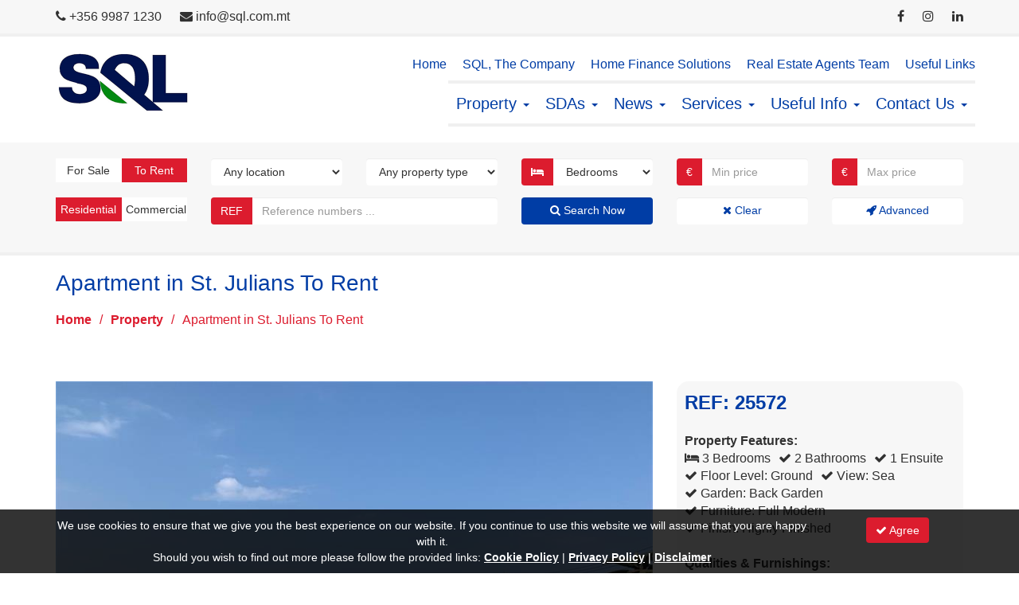

--- FILE ---
content_type: text/html; charset=utf-8
request_url: https://www.sql.com.mt/real-estate/property-details/apartment-in-st-julians-to-rent-3-bedrooms/25572
body_size: 26189
content:


<!DOCTYPE html>

<html lang="en">
<head id="Head1">
    <!-- JQuery loading -->
    <script type="text/javascript" src="/Structure/3PS-JQuery-3.6.1/jquery-3.6.1.min.js"></script>
    <!-- Bootstrap loading -->
    <link type="text/css" rel="stylesheet" href="/Structure/3PS-Bootstrap-3.4.1/css/bootstrap.min.css" />
    <script type="text/javascript" src="/Structure/3PS-Bootstrap-3.4.1/js/bootstrap.min.js"></script>
    <!-- Font Awesome loading -->
    <link type="text/css" rel="stylesheet" href="/Structure/3PS-FontAwesome-4.7.0/css/font-awesome.min.css" />
    <!-- Ekko Lightbox loading -->
    <link type="text/css" rel="stylesheet" href="/Structure/3PS-EkkoLightbox-5.3.0/ekko-lightbox.css" />
    <script type="text/javascript" src="/Structure/3PS-EkkoLightbox-5.3.0/ekko-lightbox.min.js"></script>
    <!-- Favicons loading -->
    <link rel="apple-touch-icon" sizes="180x180" href="/Structure/Favicons/apple-touch-icon.png" /><link rel="icon" type="image/png" sizes="32x32" href="/Structure/Favicons/favicon-32x32.png" /><link rel="icon" type="image/png" sizes="16x16" href="/Structure/Favicons/favicon-16x16.png" /><link rel="manifest" href="/Structure/Favicons/site.webmanifest" />
    <!-- Google Fonts loading -->
    <link type="text/css" rel="stylesheet" href="https://fonts.googleapis.com/css?family=Lato:100,100italic,300,300italic,400,400italic,700,700italic,900,900italic" />
    <!-- Other loading -->
    <meta charset="UTF-8" /><meta name="viewport" content="width=device-width, initial-scale=1.0" /><link rel="stylesheet" type="text/css" href="/Structure/Styles/Mp1.css" />
    <script type="text/javascript" src="/Structure/Scripts/Mp1.js"></script>
<meta name="og:image" content="https://www.sql.com.mt/Resources/PropertyImage.ashx?FileName=PropertyImg284113.jpg" /><link href="https://www.sql.com.mt/real-estate/property-details/apartment-in-st-julians-to-rent-3-bedrooms/25572" rel="canonical" /><script async src="https://www.googletagmanager.com/gtag/js?id=G-LQ4W548EXR"></script>
<script>
window.dataLayer = window.dataLayer || [];
function gtag(){dataLayer.push(arguments);}
gtag('js', new Date());
gtag('config', 'G-LQ4W548EXR');
</script>
<meta name="google-site-verification" content="NNWXwT_NtuM3P-m_8CMFSEJ7h7bX6ufqwNm1U2viJxI" /><title>
	Apartment in St. Julians To Rent - Selective Quality Letting Ltd.
</title></head>
<body>
    <form method="post" action="./25572" id="form1">
<div class="aspNetHidden">
<input type="hidden" name="__EVENTTARGET" id="__EVENTTARGET" value="" />
<input type="hidden" name="__EVENTARGUMENT" id="__EVENTARGUMENT" value="" />
<input type="hidden" name="__VIEWSTATE" id="__VIEWSTATE" value="FHDHvDS2xes3azLmFo6+ybxGzCEUUEwFD1lud4FRw7ZBipwb5WptFqiSb6qPOSDghHvlza1oRer6dzY4mqaTwO0cv9MN0X8XazsCxP3EFYU5JgyAJfHvwhdYcclWV2mLA6/2kB/3UQz2sQTkGIZtR/3U0RyWIaoIueHqp5La4a0Ubwvbj8ZvsF3jd/GCtZReyuTU9Kz9T1Eaf01TPN/bElklr9J7Yn4/MX0HIvZ1uxtEh4gRMZDy/vT0atFhBxnrbT0ObHIGTjysMhpFFnQ60sse3pfmZOgKn7y+wbCmGY2InmfOB0jtV/DLvG9oHNX/p701eb+tfmosBlWjxRzOxwWHbvmhzNWaYahX/KG0rNcaqALwQjwzB8YqDzONr6T9cyPsgu9oTJibRvoiqjMXadaw1jUDtTCIURWIETavT/s5khA1eIt15tp6X79SwXxIqswjA0Z9xOTNh5c5KuJG1Gx23sP+SFCNJ8Mnic3H+/0RYvcmz8LnAV2WVlXig3BzIMadAUBqILPsGGe/dlmtp6jVoGPOcxNIg/MBau6WYqYOXfP/zUSbVrosf3TqMwVsORf6OBfn2wJdV0nLmfWe/53y/[base64]/POLM22x+XiJzUami97P7LyduGFh+gkZoJXS3YwWxLnlWHxJtIt3LzyZD5IhilwfhaJgQO+JvxgC6VV+iogvX9pjBy4W15mjgbym5ZK3Zzp3FzukCqXTNfJSLUVzV5uVqgPwi4fSNe4GZHPd2hE9tS62CMiCPiTv2RU0pN5/khXl6/mOLjowPuse3o4RNMPvha2NBzbyUPGgdsnsztl1+MylWvY4gDxKs1TtHvqvYOiSAWJioEKOkwIgN6UOrqLazJIFd8bL61dgm89Kxf5eDTJDfr+6xbKKDBr2CFH/CXTIp5zHNWmRlqwXgS0dX4LeId3e5G9boj3xn9LUQcBdERjXGbx/Sk9IXQA6rNAYbLemtYxYByr1c5N1ejUkz87aOM1peyCRHLQTdqckk5yuvQJP//TrKddY4XB60iMeITYT9jD8NWIFh7dy+ssd33NEZlaSGZydLWo79tmZ7WFO546HQ9WvEAqBvaIYqSPg0GGF+aGHL/[base64]/02DeC4fw3muFPpHjJzgW4Ej8Z2EjOiKBxLdF+NHNuOK1fyVqaAc8YUAnid3fxbZgH6GeXAaOfNUvnqfUDXo9oW/TM0pL/elgt7NnkwwW5xCEYtcc/ewRMee6XGwktXas5EW+3yr32bk6fuxqV8CXG9otT+DCdxnxG1rHgJOJlX/NjuTTkbO62V3IfFuLbHx5cQTt7C++MFoNCtYUiN6C2AfrBVCLUN7tP45cUVpUCKJSQa9fc3Cus/j1xBfE0JctIGlpm9WaHhcfjUFlmZ0lwq3lw7sIMKGGaoXT9z4f6wtIsA1PjWeAmUhwQ43E2cbafmR76nw1BSc4dzhiPrxBqViDivWO4vf7CylQL5f3k/CocW+R+1kCa4X91StKZ8x6viyOtknfvugm360UsH5zouDgxWFEYJDiS5LDhNVomzRx4frEVy8MDW5KRs/ptbH+3vP1F5PpJiu89Kbo46aL/HKi3+2qI5jXxpLo++AkN5489Y0njPlGDlmoc6F0g7JH6gxShpDzZ8eb0HIBv0E20f/QEtVWLlgtq/NwgNSkqh+lQc2z+7de+lGYprV8TDuYD5gNImisaWn4Aq8SK7HEspxOrGzbQjLM/k/5s5yZxMz8Dp8XzzMRwT+kgRdy3jJsp4jEGWa9T0Npx6ZQqwU+X42NCYunzxIR/uMGguUoEPNEhOdtOepMcWYjrk736Ysya7dErvLid91oXHe2RrqPAJK/nJdeSOoKbrTvk6zDxnzQ4gqGM54WL0fpl7F+q34rtGcunUwB7jUHEpOIzbVz8OOXK4GOvvPJLI7fyEduAcEQV8keKTW9tz3CbNHT5+GNhHk+XDc1soRcuhs3Ygtr8WgOJ9qaysOEzEX9kydqroJgRrhN8OCH9zdB/5jByXCuZyE2DwvlfVl6AGcjzaXTs3ZnCkRhFv1+KXv3/bTwCBhQk38s/aSa2ohcmm1KL/TwMChAWRdc8XaIhs6Tn8NT1dUwveppNGBbIWkZbFnqLf3nWSPDtF8FP2A1EutDU9WblrdeiVYIOkwd+i/2KnvK+HvzQtbyeJdTik0wjHqQf+kvtE3s7HgQa23/kLP+8QDzbEUFH+9am/gc4WhHRWgpHpGlIVdy3Ycopw0y8E1sjCAy/bMn7qAcoh0XMtcTOr6CWL3I0rVB5A/H62RnpsIdx33Ckkw/BLBMLcIYbQrnrCpSvqUHLfPbtwDIgnfkCy+wzmJvyZoZxJVp0FMlnzLArVNPGeJjNXCOZPqmFtVEUxdJFELJBAnPzS8cyLPOB4ZO5RYNbxn7U5jg2cczS0/CM48+NKYBQtPSuJQdV6deslmiyeBEaBHX9DhYFZO7m2SPA7G7OxXm+eTCLsJy2b0SZDXBFDed4f+QCjkCgYbVETjeHZMd7x3dsgzwmSiU8ZZ1BPUk+d1Y+0H01D1/dt5O+QoCrkF6C0vrb+NGnyUCbFIRMRGcxyvyagQwyLzcqbkL25KKsFA2BVbRxv4KlQ0P37EiPItysvVCsYsm6HqK6R+YqwejWaBZrXFQCRyLjv5IbZ/EZwAueMk2OZPvy3cV+AS/y6ftuRKScLolP++WcABYy1Qto3Snqvb6WTdVmjyq5u4gGSJovQT3Du4CoMLHTzvlHGMmwBodwdtsOipbe6QZCKLqA8CSCf31e4GaAejLc68JNNJCEwHfkhLTHINvs9bM2aXo/4hw1QorR0/[base64]/+wrfmWj2Nr8C5nYQbt7QnqCdYeImXEvQcIbca5H72MxuwWT56qj067E5OTVC29p0OuQ3TaPJK0El9LsANYLz5FGGiX95BFCUXmz4rnzMpACHGedP1G/kfeIqmrGfInhe40fIjy26DCLU7Q/tLM3+/EejHvD8w+2RcFpI3RoQK5mstk+Iiik9ZawsuvtgtuPVR3jGOYUcd+yPPVQZyWxkW/VwWAQxk3g4aepjyPARB9k/s5hJzBuYW1ADHWvd752w/zb8/hyFQ3t4MJXADOka3uhrq/lUGB8xMLLW674FfOZosmQGFbdXwlk+kqfWecASxSj+RRfEIWQoAv+p/PfNj3Df1WBx4dAu350lncYz87l8aIZbmLZU4hRNHnmzDbyk/A6E8rEhhRKD9sMwvCUkVBT2e4md/ekPGp5XooilK+t47TMiKsJc7TwOOq/NA3QN5zM9PdyI3k8bP45Rx4Zr/9ZunL0fVpY0KpeYDUJ5SIVNb1IMNhjRreKfAy4R35R/yDnExKAzS8myWVjAxPHVotBCj9v3aOKQcNxtzb9BNCye9UdYiIrk/Dr7XK+mN0ALSYTL0ckswA/Jip+hDGsJw7PMnP4msjcWT/SUBboMiazx8l8DeZSynq0oHKov9FQrl89POdhrNDLCM1U11SXA8cJ9iwmo2YuiUT/j33nddo+Y6U6dASpRCKb7z/yuriYErQbZbnMhx2WoSn8tEO9+8HDTAkhIoKtQGHCfH23b+tsDBk+hHisUjD1RtpwPy+D1AW4lMAPVwWzEWWXUGu9Wud8YYr5zB2b8NENx7NM+yOLtFrlxTK7W3ycAg0EU10I0fn5o9Qpu8zt9nrZBxJxy/0vEQtai4QZ3OSr+WDKVjezmypyVlYrldZdx9rgMyAm4X/qT7HyBWI3OLlVmrZOaiNr3lXveYDXTaIg4m/TzFottcxTe/yord+4YxVIwsBQOpPIz+YImink8xoaTMbNf/KtYc86A5hs993hNS+l0/c8Xu47Ec/nLBTXJmz9WtXpccECEslC0IANH3MJYG41Woy91Y0jjACdsISNrLAA7FDoVKnS7KKzyKeUQIbUkKBEndGfHLVx3Dk/RYIEhMkAOtg6z9AXngBunamW2yc88P7M36qhc8ANlKAe0poOu8msEAJOl2IVmXTvZYat+DlDS6gP1i3tsJ9Zu751967yQDb4KUYIGjsilIuIql+N1o/[base64]/IZD0cz94iY5I7AVfhdwZHAzBwJ4h8Lhmnr5HRoKdwd5v8H592X/11Ekmhua4Xy6Njszs7xePwMpMtwnhwUPDC/nWTPuBhbDpxWI1IZ2Xk4sBq4JSHjyaoP9r/NTaf/0tNrk5abF73vYNEsvLYoC9Wk5kd5wqDNbs3NXGFwfIsHnjWX6QKajT/MHhLw58kmzNuJpRoFa15LIUXJH9WapwwqloJGdhcQksNheg1qhXufdeTSE4D4CfE97T8qqXtnhN6oOyL+GamiudAmaa1Uuso6rxnlKUGXKiRbUgNQ/p2i0sszqeaLuIl5CMMrnVVfESV368zeXO0gpBOU7EPubOQFfqUUMy6Y5IVUstMENRA39P50cCCmvcVImcSR1xTldya20E6gHryxxJZzJzilDGL6gSSX5nno1OxbZvUzeoCLdhMvsBivgd/Ohm4SYXfTnzrfziaAoZFfQwoMVWQMzrANTzUBOunX6yahNz37WPi66w9MR34p6v02BIYfIbEVMYyHYX884boH5PK/eZdICoP8nMcCXKpuUzJhoc02QCELIHiBzkszPVzHcKDtuQvPzPHUs0SQot4FJOqIieKiJQCnjzUctB8F+Zd7XLP/3PjEKqgByKaLJ1lHGEJMaOeWDTrwVWCHR3n9WgFq/6/9WUf8QgBoXMxhBf8N3XmuVta58/asG9BfzlB7yd3xCcmIXuCoKUA8FzPcCGfxIDYFXQDHvgboVch496kpVtCJ/Au03xVcndw6pJJ+E2JkyDMlOLBBo+XF/kU6IPzfDaGQv8IbiPkVszX5EwGG87SF7wLphWi3Qam3YScnV5jgBusY6REikTOkvEVpybzdhVgDaXPGEYhnfGI43eX5/fs+vULVO6p9EIT9etazencmeZcAozH2ZaKgakLhkvSJMdYi6Zs24WtngdJnigedHAjnrEjyeDkKV64clK1EGjpjUmAlh0Qy6g7fq9cKcnmXwi2KNRDPVTqsdUrix3FGZP5H/Cop4K8AkYl83FJ4aHp6O9Y+d0LJYGI8r+U5M0raYRTJcEGPBGsWTQ4/bhCxRTsi7/0kFFaiMNhPecO5sI04yrvoXJMl1eefKXqq69stU5xipmq7sntlIshq+q1ItvG+TuA6NBFBQXXPY1eEkjL7l/eWF8GIa3Yg7H8GchpwFTzq/v75Gdd0AB/Jjxs7fXRwGRx4gZwbG/qVSF4JgH5TEZQwc4bbORl7Orl68T5w+mvFlSOppFbI3ykMTQzSPqWmSzMy8GqPeBTset2clobULn8XZZtkhjca/PecZyHSIOSsHr7ePiAqsLS+YNxEksXUrrsyDK28KxyjumD7xr3ppGL8kUU90r3VqCoQ2QqYfznuqCUBMjVmYsMWdC8rlQJdX/twjLr33/pN9XA7dKQp+2cQ4vLfX0tXi1BBHX6X8ntpFxIiIIn2vjf+r1hkIDdr2VRVJNrGhk4vPrvcBCUcuRrBGLAuhEnr7l+CmP+OHGngkkfcSd2d6y63Is/rSvM3nSAHOgEgqjIpNZyx5ea/rqoi1WOlKbjvQr6yhNVZePCIGgvPI3SSlvQFiOPA6m8upWALzo0biGcBSz3oknY3zO7GP5ni8JlwVSSOmKs6o6IPBPRCSVV/Y6E1iI9/o4DPBMpqarXdpwkWTSmF+6cTSAN1hI9/[base64]/IgHjOjWGKkr/g4va3HGNVuiUVWNC6+atnON17jWmsNj0cGKEe7skyq10c4wESNssif02duTeEwnPF19nJ7aDqF9Tcq1k1oU8K/X/8MV6Tr0Dc5NyDAr2Y55xUJyNkqDTFnVXKpn3iatje+sdnPuGIxpU8Mk+jnEHujzjtuXTxQJOkjKdp3aiG0T66W8B//rNqRV7/6pXCsfmqE2gu9qN93rsxuLWFXOs4LPwmsOLGyP/TcYT25LRVb+GsmHMngE6YQWIS8d9ziXBLQil7+U6G3RNyK/82dkudqegLXq9Enk/Rf61UgW9LsVWM5CyRSA2I5C3g8HS7HpXk9oTzD8rPtTlgK+EIVgW0eHDKMuS62nNr5AeSd+63AElsdsYDIje2VYSJSPuiSMYKcfqHLZ8T4B9GAj92JbeqxwXZvdVJudmGp7D/jdfQlUFO4uCPgISwY0X3VPninl0EJ4RGOHM4RTSMFo/TNpEBV91wUmz6MasU/+j1o+l6UGXZeXgbRbo+49wPjyRxaxxhiENcB8yNHuXcL0UyNvyfHAKS9zQdE6xOVRGSlnmFpKqdFuaVTCUctgL919hnyJqeUaeQ1fDo/cSxjDcbGMZcOuwfMD5OV03aPu90/PFIdACQDFipJnP3UzFb6fV63WyZnoP7Jamnd7JgTSxqHt+6E2ZuSOJgTLwWDLT6jsiDPvLuRq9/y/qzF4lPyM88HpPECEhKYe8Ump4KODDNdnh4QmOqdfV4JkMbv9A1txdETqMSoTy3swfkqGPflaCTkTB6FobFK49/NveRqDLAKZjYv5CNgllhPcj4Jhd6CofjJc+U/ydQmmZZPshej3hKdSRcC6MhhpvZZIccNuJL6KGJCIUpwWAstQOEd9+WH24PCLye3R3P23is1nE5BlqqmstdpeiUt0gm99CuKpMIAw1V/s4cCSHqj8lC+Bq12x8ui7JA4EIWApvLUvCwZwyMG4dpj3dgoO7Ctmx/pZGUJTPrzQUhIYIzej" />
</div>

<script type="text/javascript">
//<![CDATA[
var theForm = document.forms['form1'];
if (!theForm) {
    theForm = document.form1;
}
function __doPostBack(eventTarget, eventArgument) {
    if (!theForm.onsubmit || (theForm.onsubmit() != false)) {
        theForm.__EVENTTARGET.value = eventTarget;
        theForm.__EVENTARGUMENT.value = eventArgument;
        theForm.submit();
    }
}
//]]>
</script>


<script src="/WebResource.axd?d=pynGkmcFUV13He1Qd6_TZEzalZBQAt_2bOnWHTOlF6oI8PWnTSu1ijJqsdEVidV7U1t84aEeYUYaxQyfdeou2Q2&amp;t=638901608248157332" type="text/javascript"></script>


<script src="//s7.addthis.com/js/300/addthis_widget.js#pubid=ra-522f892960bb0c00" type="text/javascript"></script>
<script type="text/javascript">
//<![CDATA[
var addthis_config = addthis_config||{};
addthis_config.data_track_addressbar = false;
addthis_config.data_track_clickback = false;//]]>
</script>

<div class="aspNetHidden">

	<input type="hidden" name="__VIEWSTATEGENERATOR" id="__VIEWSTATEGENERATOR" value="6FC976CC" />
	<input type="hidden" name="__SCROLLPOSITIONX" id="__SCROLLPOSITIONX" value="0" />
	<input type="hidden" name="__SCROLLPOSITIONY" id="__SCROLLPOSITIONY" value="0" />
	<input type="hidden" name="__EVENTVALIDATION" id="__EVENTVALIDATION" value="TMHw2leNaU1GCGKPDRYSZ5BUtK5T+OYh8fV2avVEzNs+58pxutLAgB57V4f+WKPWwdUKg3ky3muQJOQKzKkj4wEvfyMOt7lW0aKsZNQWnut2mJ1NcoiOpTJbrnXiNH6U3BHuLZP9CtLufRYDG2eSvYKG1+Nn5atni3t/1EAqNTC8kHB8pp6lSPRuK+VEBP39t/dB+OVKP2H6k2K1DDhpmw79Ogu6oEspS3fxMs4PywlRyJur5kFHWitWkqNun9Qp3NcIQ6m1Ie9LSlz79aDDgtO+FJCQGAE/DZbjzhjATaa0GwknksQVnUbROpP1MAP9DTfQNCKccKedK6nYUqHxyhXxDb39ATkaE4/VQOA6gB8/HdkGjmZ2kS0cZMIwpSnTRV3uc1gM5a5LfPPZ05CfPvWisCJ8y5aUjFXDPCgfV6Qe4c99VPSzT0Qcld5CLciCQyZZt1SO5naoo9YrnSJrZvH6IPUJwdfSXrwWcgUyJUyspIW9++Er0DjN2wAoVipBPVm+BkpOjowFdRowhjf/966WU18PH1EfEgHSa5WZPjB2xe09jlfn/t9/p7myc9xAKjEzMbLDoOFzszFyc6I/7d8P/YlRIEvd3Uqmi0g2o4XwG2qJtIKE+NsYa6TO2rcS54loKowVyMCRIwJp4d0HQHUAeM3ZkqAkJ63vHpkIluzgBxg+0djuZhvcNFhTUa+dvlJBsD9aGnMs8wxc1dDYuAbu/mh9Fs3BeLgcAdzgeP1ySy7eq6rUkIBn5W7A6iOsh5VSla7N3QauMcaQUX7GFd2oBtZmeB8LAmytACbxE84uH9jHFDeXHo0qDbPiFHIVwRM3/jvOV1MAJIew+sMdPFzKbKShkYFpCvan4OunA/sysm8zWG4wh4R62FdcRxDGubR7w5l7/tC839gefAN9WidT9410anq8pgEmHrxrLN6UM1IY5ZeAJqy8gu4AG9nlp30kXCqOPNsMuaHqypissE0N4xHbg/TOX02EsxkOUXUq776YIg0ZCxEYNvHH+fXZ4/cya98rkf2iGhvCjaFZ7vo107X13vjObRNt1TXo9w49a6ZcFA2e7E6vNWVAYKRKZagv+WFja+90xJCkaE37onbNmMMxL7z3vi5ZO+js6dtwlP/JZurbvoKZGHW+M31YL2kczaBlcFHk982iaWfwTa9OUH5Rg56DB6Xb0wdBw5SrtJeEkVlTjUY6SMB15Bao/25KDx56lHNCQx6fwmNcHkStxVArfFnAtH5AQVj7kAf2T8o1kfUDosMkhiJ7gwspAtQ0jkcnem2nTn8IsXpjY3NZbLMzIYsfo0teUZ+EmaPxCRAp4vQ2dhxnE2zxf9kUwg1kjiwX1gWJXy+72DULKAQXPM9sqbIrHpHmTaIw03c/lrE+H6nc3lvKHZWhDv4Eh1d3L+N43aaW9yVBPiiZllWVsJOm2EESdpu7i8LF3Qdike6if/48P9eOWSOSh3MWv3eIyJ5uPtaSJR+es0HBvxOuajw/YOW2ulhXVpP25rTswGx9fwHTUSTOz6svORdu5o5uyAXa8eZ4qtolSwnzFcQjBeQcZTbkSFYvD3d3vtsQVLAYZuUvSzwCvRIl71rG35nBV4kGEOu2qiwvXupHUqekfMxGFatou5eT4QYgCrV/wTYWCKL4OdzqCDfYWOzuPRiAGrogl70j39phLHWKbL+HeMnD6+XRJFlnSNxrWG/tc0trpSGeEXSTvfzsX19E4cyNrj+iU6y9L6Ss0LftHbrDirAeU0rMucNwXLnWA5ImooX3YWfoFkeRFJ/3CFoyDVDPI1CI+Y8XDUeNXW/[base64]/JLc7YZDZ/Vt/fe+nnFUgd71kgHlfQVOnXWUmwPixorhhmd4hpIou2MylUiWm9QektS2S59DjZfvuwU6W3CcgpMuDTU1sx0BEvf+fL5QVLWG1EAD8CmLqQ/TwqBK0XMZ7Qg/H2qCZBS4CVbHq2qyLLZ0a4MY4XBquPhIWkpeNc25+p1/8YJ5TyWHGC6lAUGuCXh9EKJFMh1JRzFWPDOhGf9VDZE/+RiPWUCVM4hrM9yTs1s9NiVE/5XCmN6d71eAg50uO07WkFBpS+UHmgxCEUiXhUCzZRLJfzeADNufM/pzrB6m5+Uo3+ZTMiR2p0rzpXQ+nipY4BF1ypHKMKtKv8MW+d4rZFxWev+fLZpVfNtGnItpCX65E1o7yfmDeyB+Fo4fKw1OYnnMOV9k1iYiENn9+O++moFQ8gNs0PogUymeQuZLVe7UH/cNMIJKY22PRDIURRPsahs9BoUnfEVtF+izJAPAsE8OWm+eBJanwvT3pYKdVqetOS38U2uYWATAvS6bLiNmJws1wqwfDus3asY3v97/VVrG+PtLe5UY6XXxjTPF+P18kzoDWZ0uE6mtd/pDT3wgmDcRWFVz43AObTPh/xTJMzxxPXTozC+u+5J6n3Ejx8vmt7ZhsHWt6Ryx5zhxyTSX+cBEWP/NZMhpL/[base64]/LsJ3Kq17tnULnvHtt/es8/oO8YZaztZSv+hRq8eGZy0pzEPHE1qroN8Qsq0yRSDdbROZQb1RwFQC/N32cZJ6ihZFbWchD6Aob4GyiXj8hEGttITFOOrqr7T6jihTvyurh2ZzlYCxBQn86jcB/PVG2YMvnlqRaIEM4V+er7MX93oRpg2zF3tJQ79kwFghdnQysgQ7Xd1Mgw2eIQpdVz638LAwpgxBbOxDteDFb8t3XxdzhVed4aw407f9QiO1V63E0TPJ0rO/[base64]/NW" />
</div>
        
<div class="cstm-control-personalisationbar">
    <div class="container">
        <div class="row">
            <div class="col-md-4">
                <ul class="cstm-ul-quicklinks">
                    <li><i class="fa fa-phone"></i> <a id="PersonalisationBar1_hypContactTelephone" href="tel:+356%209987%201230">+356 9987 1230</a></li>
                    <li><i class="fa fa-envelope"></i> <a id="PersonalisationBar1_hypContactEmail" href="mailto:info@sql.com.mt">info@sql.com.mt</a></li>
                </ul>
            </div>
            <div class="col-md-6">
                <ul class="cstm-ul-quicklinks">
                    <li></li>
                    <li></li>
                    <li></li>
                    <li></li>
                </ul>
            </div>
            <div class="col-md-2">
                <ul class="cstm-ul-socialbar">
                    <li><a id="PersonalisationBar1_hypFacebook" rel="nofollow" href="https://www.facebook.com/rentalsbysql/" target="_blank"><i class="fa fa-facebook"></i></a></li>
                    <li><a id="PersonalisationBar1_hypInstagram" rel="nofollow" href="https://www.instagram.com/sqlestateagency/" target="_blank"><i class="fa fa-instagram"></i></a></li>
                    <li><a id="PersonalisationBar1_hypLinkedIn" rel="nofollow" href="https://www.linkedin.com/company/office-update-malta/" target="_blank"><i class="fa fa-linkedin"></i></a></li>
                </ul>
            </div>
        </div>
    </div>
</div>
        
<div class="cstm-control-mainmenu">
    <nav class="navbar navbar-default">
        <div class="container">
            <div class="navbar-header">
                <button type="button" class="navbar-toggle" data-toggle="collapse" data-target=".navbar-collapse"><span class="icon-bar"></span><span class="icon-bar"></span><span class="icon-bar"></span></button>
                <div class="navbar-brand">
                    <a href="/"><img id="MainMenu1_imgLogo" title="Selective Quality Letting Ltd." width="166" height="74" src="/Structure/Images/CompanyLogo.png" alt="Selective Quality Letting Ltd." /></a>
                </div>
            </div>
            <div class="navbar-collapse collapse">
                <div class="navbar-right">
                    <div class="row">
                        <div class="row">
                            <ul class="nav navbar-nav navbar-right cstm-ul-sublist">
                                <li><a href="/">Home</a></li>
                                <li><a href="/information/about-sql/sql-the-company/3">SQL, The Company</a></li>
                                <li><a href="/home-finance-solutions">Home Finance Solutions</a></li>
                                <li><a href="/real-estate-agents-team">Real Estate Agents Team</a></li>
                                <li><a href="/useful-links">Useful Links</a></li>
                            </ul>
                        </div>
                        <ul class="nav navbar-nav navbar-right cstm-ul-mainlist">
                            <li id="menucodeselector-articlecategory7" class="dropdown"><a href="/information/property/7" class="dropdown-toggle" data-toggle="dropdown" role="button" aria-haspopup="true" aria-expanded="false">Property <span class="caret"></span></a><ul class="dropdown-menu"><li><a href="#"><strong>Search &amp; Find Property</strong></a></li><li><a href="/real-estate/property-inventory/property-for-sale-and-to-rent">All Property</a></li><li><a href="/real-estate/advanced-property-search">Advanced Property Search</a></li><li role="separator" class="divider"></li><li><a href="#"><strong>Quick Property Searches</strong></a></li><li><a href ="/real-estate/property-inventory/property-for-sale?ForSale=Yes">Search for Property For Sale</a></li><li><a href ="/real-estate/property-inventory/property-to-rent?ToRent=Yes">Search for Property To Rent</a></li><li><a href ="/real-estate/property-inventory/property-for-sale?ForSale=Yes&Use=Residential">Search for Residential Sales</a></li><li><a href ="/real-estate/property-inventory/property-to-rent?ToRent=Yes&Use=Residential">Search for Residential Rentals</a></li><li><a href ="/real-estate/property-inventory/property-for-sale?ForSale=Yes&Use=Commercial">Search for Commercial Sales</a></li><li><a href ="/real-estate/property-inventory/property-to-rent?ToRent=Yes&Use=Commercial">Search for Commercial Rentals</a></li><li role="separator" class="divider"></li><li><a href="#"><strong>Featured Property</strong></a></li><li><a href="/real-estate/featured-property/lifestyle-property/5">Lifestyle Property</a></li><li><a href="/real-estate/featured-property/our-recommendations/1">Our Recommendations</a></li><li role="separator" class="divider"></li><li><a href="#"><strong>Property Information</strong></a></li><li><a href="/information/property/property-in-malta/40">Property in Malta</a></li><li><a href="/information/property/property-for-sale/41">Property For Sale</a></li><li><a href="/information/property/property-to-rent/42">Property To Rent</a></li></ul></li><li id="menucodeselector-articlecategory8" class="dropdown"><a href="/information/sdas/8" class="dropdown-toggle" data-toggle="dropdown" role="button" aria-haspopup="true" aria-expanded="false">SDAs <span class="caret"></span></a><ul class="dropdown-menu"><li><a href="/information/sdas/portomaso/44">Portomaso</a></li><li><a href="/information/sdas/pendergardens/49">Pendergardens</a></li><li><a href="/information/sdas/tigne-point/45">Tigne Point</a></li><li><a href="/information/sdas/fort-cambridge/46">Fort Cambridge</a></li><li><a href="/information/sdas/madliena-village/50">Madliena Village</a></li><li><a href="/information/sdas/tas-sellum-residence/47">Tas-Sellum Residence</a></li><li role="separator" class="divider"></li><li><a href="/information/sdas/8">Show more ...</a></li></ul></li><li id="menucodeselector-articlecategory2" class="dropdown"><a href="/information/news/2" class="dropdown-toggle" data-toggle="dropdown" role="button" aria-haspopup="true" aria-expanded="false">News <span class="caret"></span></a><ul class="dropdown-menu"><li><a href="/information/news/valletta-v18-european-capital-of-culture/43">Valletta V18, European Capital of Culture</a></li><li><a href="/information/news/tips-for-selling-your-home/39">Tips for Selling your Home</a></li><li><a href="/information/news/sql-real-estate-welcomes-fine-country-in-malta/38">SQL Real Estate Welcomes Fine & Country in Malta</a></li><li><a href="/information/news/sql-recruiting-sales-rentals-consultants/36">SQL Recruiting Sales & Rentals Consultants</a></li><li><a href="/information/news/sql-celebrating-10-years-of-service/35">SQL Celebrating 10 Years of Service</a></li><li><a href="/information/news/special-offer-from-sql/16">Special Offer from SQL</a></li><li role="separator" class="divider"></li><li><a href="/information/news/2">Show more ...</a></li></ul></li><li id="menucodeselector-articlecategory3" class="dropdown"><a href="/information/services/3" class="dropdown-toggle" data-toggle="dropdown" role="button" aria-haspopup="true" aria-expanded="false">Services <span class="caret"></span></a><ul class="dropdown-menu"><li><a href="/information/services/property-sales/4">Property Sales</a></li><li><a href="/information/services/property-long-term-rentals/5">Property Long Term Rentals</a></li><li><a href="/information/services/short-term-holiday-rentals/6">Short Term Holiday Rentals</a></li><li><a href="/information/services/commercial-sales-rentals/7">Commercial Sales & Rentals</a></li></ul></li><li id="menucodeselector-articlecategory4" class="dropdown"><a href="/information/useful-info/4" class="dropdown-toggle" data-toggle="dropdown" role="button" aria-haspopup="true" aria-expanded="false">Useful Info <span class="caret"></span></a><ul class="dropdown-menu"><li><a href="/information/useful-info/the-maltese-islands/9">The Maltese Islands</a></li><li><a href="/information/useful-info/coming-to-malta/10">Coming to Malta</a></li><li><a href="/information/useful-info/basic-information-about-malta/11">Basic Information About Malta</a></li><li><a href="/information/useful-info/buying-procedures-for-maltese-nationals/14">Buying Procedures for Maltese Nationals</a></li><li><a href="/information/useful-info/establishing-residence-obtaining-citizenship/37">Establishing Residence & Obtaining Citizenship</a></li><li><a href="/information/useful-info/standard-rental-terms-conditions/8">Standard Rental Terms & Conditions</a></li></ul></li>
                            <li id="menucodeselector-contactus" class="dropdown">
                                <a href="/contact-us/contact-details" class="dropdown-toggle" data-toggle="dropdown" role="button" aria-haspopup="true" aria-expanded="false">Contact Us <span class="caret"></span></a>
                                <ul class="dropdown-menu">
                                    <li><a href="/contact-us/contact-details">Contact Details</a></li>
                                    <li><a href="/contact-us/property-search">Property Search</a></li>
                                    <li><a href="/contact-us/register-a-property">Register a Property</a></li>
                                    <li><a href="/contact-us/register-your-email">Register your Email</a></li>
                                    <li><a href="/contact-us/career-and-vacancies">Career and Vacancies</a></li>
                                </ul>
                            </li>
                        </ul>
                    </div>
                </div>
            </div>
        </div>
    </nav>
</div>
        
    <div id="TopContent_PropertySearchForm1_pnlPropertySearchForm" class="cstm-control-propertysearchform" onkeypress="javascript:return WebForm_FireDefaultButton(event, &#39;TopContent_PropertySearchForm1_btnSearch&#39;)">
	
    <div class="container">
        <div class="row">
            <div class="col-md-2">
                <div class="form-group">
                    <div id="divPropertyIsForSaleSwitchBox" class="cstm-div-switchboxoff">For Sale</div>
                    <div id="divPropertyIsToRentSwitchBox" class="cstm-div-switchboxoff">To Rent</div>
                    <input type="hidden" name="ctl00$TopContent$PropertySearchForm1$hdnPropertyIsForSale" id="TopContent_PropertySearchForm1_hdnPropertyIsForSale" value="false" />
                    <input type="hidden" name="ctl00$TopContent$PropertySearchForm1$hdnPropertyIsToRent" id="TopContent_PropertySearchForm1_hdnPropertyIsToRent" value="true" />
                </div>
            </div>
            <div class="col-md-2">
                <div class="form-group">
                    <select name="ctl00$TopContent$PropertySearchForm1$ddlPropertyTownNames" id="TopContent_PropertySearchForm1_ddlPropertyTownNames" class="form-control">
		<option value="">Any location</option>
		<option value="Attard">Attard</option>
		<option value="Bahar ic-Caghaq">Bahar ic-Caghaq</option>
		<option value="Bahrija">Bahrija</option>
		<option value="Balzan">Balzan</option>
		<option value="Bidnija">Bidnija</option>
		<option value="Birguma">Birguma</option>
		<option value="Birkirkara">Birkirkara</option>
		<option value="Birzebbuga">Birzebbuga</option>
		<option value="Blata il-Bajda">Blata il-Bajda</option>
		<option value="Bugibba">Bugibba</option>
		<option value="Burmarrad">Burmarrad</option>
		<option value="Buskett">Buskett</option>
		<option value="Cospicua (Bormla)">Cospicua (Bormla)</option>
		<option value="Dingli">Dingli</option>
		<option value="Fgura">Fgura</option>
		<option value="Fleur De Lys">Fleur De Lys</option>
		<option value="Floriana">Floriana</option>
		<option value="Fort Cambridge">Fort Cambridge</option>
		<option value="Gharghur">Gharghur</option>
		<option value="Ghaxaq">Ghaxaq</option>
		<option value="Gozo - Gharb">Gozo - Gharb</option>
		<option value="Gozo - Nadur">Gozo - Nadur</option>
		<option value="Gozo - Qala">Gozo - Qala</option>
		<option value="Gozo - Rabat">Gozo - Rabat</option>
		<option value="Gozo - Xaghra">Gozo - Xaghra</option>
		<option value="Gozo - Xewkija">Gozo - Xewkija</option>
		<option value="Guardamangia">Guardamangia</option>
		<option value="Gudja">Gudja</option>
		<option value="Gzira">Gzira</option>
		<option value="Hamrun">Hamrun</option>
		<option value="High Ridge">High Ridge</option>
		<option value="Iklin">Iklin</option>
		<option value="Kalkara">Kalkara</option>
		<option value="Kappara">Kappara</option>
		<option value="Kirkop">Kirkop</option>
		<option value="Lija">Lija</option>
		<option value="Luqa">Luqa</option>
		<option value="Madliena">Madliena</option>
		<option value="Madliena Village">Madliena Village</option>
		<option value="Maghtab">Maghtab</option>
		<option value="Manikata">Manikata</option>
		<option value="Marsa">Marsa</option>
		<option value="Marsascala">Marsascala</option>
		<option value="Marsaxlokk">Marsaxlokk</option>
		<option value="Mdina">Mdina</option>
		<option value="Mellieha">Mellieha</option>
		<option value="Mensija">Mensija</option>
		<option value="Mgarr">Mgarr</option>
		<option value="Mizieb">Mizieb</option>
		<option value="Mosta">Mosta</option>
		<option value="Mqabba">Mqabba</option>
		<option value="Mriehel">Mriehel</option>
		<option value="Msida">Msida</option>
		<option value="Mtahleb">Mtahleb</option>
		<option value="Mtarfa">Mtarfa</option>
		<option value="Naxxar">Naxxar</option>
		<option value="Paceville">Paceville</option>
		<option value="Paola (Rahal Gdid)">Paola (Rahal Gdid)</option>
		<option value="Pembroke">Pembroke</option>
		<option value="Pendergardens">Pendergardens</option>
		<option value="Perugia - Citta di Castello">Perugia - Citta di Castello</option>
		<option value="Pieta">Pieta</option>
		<option value="Portomaso">Portomaso</option>
		<option value="Qajjenza">Qajjenza</option>
		<option value="Qawra">Qawra</option>
		<option value="Qormi">Qormi</option>
		<option value="Qrendi">Qrendi</option>
		<option value="Rabat">Rabat</option>
		<option value="Safi">Safi</option>
		<option value="Salina">Salina</option>
		<option value="San Gwann">San Gwann</option>
		<option value="San Pawl Tat-Targa">San Pawl Tat-Targa</option>
		<option value="Santa Lucia">Santa Lucia</option>
		<option value="Santa Venera">Santa Venera</option>
		<option value="Senglea (Isla)">Senglea (Isla)</option>
		<option value="Siggiewi">Siggiewi</option>
		<option value="Sliema">Sliema</option>
		<option value="SmartCity">SmartCity</option>
		<option value="St. Andrews">St. Andrews</option>
		<option value="St. Julians">St. Julians</option>
		<option value="St. Paul&#39;s Bay">St. Paul&#39;s Bay</option>
		<option value="Swatar">Swatar</option>
		<option value="Swieqi">Swieqi</option>
		<option value="Ta&#39; Giorni">Ta&#39; Giorni</option>
		<option value="Ta&#39; L-Ibrag">Ta&#39; L-Ibrag</option>
		<option value="Ta&#39; Xbiex">Ta&#39; Xbiex</option>
		<option value="Tal-Handaq">Tal-Handaq</option>
		<option value="Tarxien">Tarxien</option>
		<option value="Tas-Sellum Residence">Tas-Sellum Residence</option>
		<option value="The Gardens">The Gardens</option>
		<option value="The Shoreline">The Shoreline</option>
		<option value="The Village">The Village</option>
		<option value="Tigne Point">Tigne Point</option>
		<option value="Valletta">Valletta</option>
		<option value="Vittoriosa (Birgu)">Vittoriosa (Birgu)</option>
		<option value="Wardija">Wardija</option>
		<option value="Xemxija">Xemxija</option>
		<option value="Xghajra">Xghajra</option>
		<option value="Zabbar">Zabbar</option>
		<option value="Zebbiegh">Zebbiegh</option>
		<option value="Zebbug">Zebbug</option>
		<option value="Zejtun">Zejtun</option>
		<option value="Zurrieq">Zurrieq</option>

	</select>
                </div>
            </div>
            <div class="col-md-2">
                <div class="form-group">
                    <select name="ctl00$TopContent$PropertySearchForm1$ddlPropertyTypeNames" id="TopContent_PropertySearchForm1_ddlPropertyTypeNames" class="form-control">
		<option value="">Any property type</option>
		<option value="Apartment">Apartment</option>
		<option value="Bar/Pub">Bar/Pub</option>
		<option value="Block of Apartments">Block of Apartments</option>
		<option value="Bungalow">Bungalow</option>
		<option value="Farmhouse">Farmhouse</option>
		<option value="Garage">Garage</option>
		<option value="Guesthouse">Guesthouse</option>
		<option value="Gym/Fitness Centre">Gym/Fitness Centre</option>
		<option value="Hotel">Hotel</option>
		<option value="House of Character">House of Character</option>
		<option value="Land/Development">Land/Development</option>
		<option value="Maisonette">Maisonette</option>
		<option value="Non-urban Land">Non-urban Land</option>
		<option value="Office">Office</option>
		<option value="Palazzo">Palazzo</option>
		<option value="Penthouse">Penthouse</option>
		<option value="Plot in Scheme">Plot in Scheme</option>
		<option value="Project">Project</option>
		<option value="Retail/Catering">Retail/Catering</option>
		<option value="School">School</option>
		<option value="Showroom">Showroom</option>
		<option value="Site">Site</option>
		<option value="Terraced House">Terraced House</option>
		<option value="Townhouse">Townhouse</option>
		<option value="Villa">Villa</option>
		<option value="Warehouse">Warehouse</option>

	</select>
                </div>
            </div>
            <div class="col-md-2">
                <div class="form-group">
                    <div class="input-group">
                        <span class="input-group-addon"><i class="fa fa-bed"></i></span>
                        <select name="ctl00$TopContent$PropertySearchForm1$ddlMinPropertyNoOfBedrooms" id="TopContent_PropertySearchForm1_ddlMinPropertyNoOfBedrooms" class="form-control">
		<option value="">Bedrooms</option>
		<option value="1">1 or more</option>
		<option value="2">2 or more</option>
		<option value="3">3 or more</option>
		<option value="4">4 or more</option>
		<option value="5">5 or more</option>
		<option value="6">6 or more</option>

	</select>
                    </div>
                </div>
            </div>
            <div class="col-md-2">
                <div class="form-group">
                    <div class="input-group">
                        <span class="input-group-addon">&euro;</span>
                        <input name="ctl00$TopContent$PropertySearchForm1$txtMinPropertyPrice" maxlength="9" id="TopContent_PropertySearchForm1_txtMinPropertyPrice" class="form-control" placeholder="Min price" type="number" min="0" step="100" />
                    </div>
                </div>
            </div>
            <div class="col-md-2">
                <div class="form-group">
                    <div class="input-group">
                        <span class="input-group-addon">&euro;</span>
                        <input name="ctl00$TopContent$PropertySearchForm1$txtMaxPropertyPrice" maxlength="9" id="TopContent_PropertySearchForm1_txtMaxPropertyPrice" class="form-control" placeholder="Max price" type="number" min="0" step="100" />
                    </div>
                </div>
            </div>
        </div>
        <div class="row">
            <div class="col-md-2">
                <div class="form-group">
                    <div id="divPropertyIsResidentialSwitchBox" class="cstm-div-switchboxoff">Residential</div>
                    <div id="divPropertyIsCommercialSwitchBox" class="cstm-div-switchboxoff">Commercial</div>
                    <input type="hidden" name="ctl00$TopContent$PropertySearchForm1$hdnPropertyIsResidential" id="TopContent_PropertySearchForm1_hdnPropertyIsResidential" value="false" />
                    <input type="hidden" name="ctl00$TopContent$PropertySearchForm1$hdnPropertyIsCommercial" id="TopContent_PropertySearchForm1_hdnPropertyIsCommercial" value="false" />
                </div>
            </div>
            <div class="col-md-4">
                <div class="form-group">
                    <div class="input-group">
                        <span class="input-group-addon">REF</span>
                        <input name="ctl00$TopContent$PropertySearchForm1$txtPropertyIds" type="text" maxlength="100" id="TopContent_PropertySearchForm1_txtPropertyIds" class="form-control" placeholder="Reference numbers ..." />
                    </div>
                </div>
            </div>
            <div class="col-md-2">
                <div class="form-group">
                    <a id="TopContent_PropertySearchForm1_btnSearch" class="btn btn-default form-control cstm-btn-action" href="javascript:__doPostBack(&#39;ctl00$TopContent$PropertySearchForm1$btnSearch&#39;,&#39;&#39;)"><i class="fa fa-search"></i> Search Now</a>
                </div>
            </div>
            <div class="col-md-2">
                <div class="form-group">
                    <a href="/real-estate/property-details/apartment-in-st-julians-to-rent-3-bedrooms/25572" class="btn btn-default form-control cstm-a-redir"><i class="fa fa-remove"></i> Clear</a>
                </div>
            </div>
            <div class="col-md-2">
                <div class="form-group">
                    <a href="/real-estate/advanced-property-search" class="btn btn-default form-control cstm-a-redir"><i class="fa fa-rocket"></i> Advanced</a>
                </div>
            </div>
        </div>
    </div>

</div>
    
<div class="cstm-control-pageheading">
    <div class="container">
        
            <h1 class="cstm-h1-title">Apartment in St. Julians To Rent</h1>
        
        
            <ul class="cstm-ul-directionsbar"><li><a href="/">Home</a></li><li>/</li><li><a href="/real-estate/property-inventory/property-for-sale-and-to-rent">Property</a></li><li>/</li><li>Apartment in St. Julians To Rent</li></ul>
        
        
        <div id="TopContent_PageHeading1_DivLikeRecommend"><iframe src="https://www.facebook.com/plugins/like.php?href=http%3a%2f%2fwww.sql.com.mt%2freal-estate%2fproperty-details%2fapartment-in-st-julians-to-rent-3-bedrooms%2f25572&amp;layout=button_count&amp;show_faces=false&amp;width=150&amp;action=recommend&amp;font&amp;colorscheme=light&amp;height=21" scrolling="no" frameborder="0" style="border:none;overflow:hidden;width:150px;height:21px;" allowTransparency="true"></iframe></div>
    </div>
</div>

        
    <div class="cstm-page cstm-page-openproperty">
        <div class="container">
            <div class="cstm-div-basic">
                <div class="row">
                    <div class="col-md-8">
                        <div style="position:relative;left:0;top:0;">
                            <div id="carousel-example-generic" class="carousel slide" data-ride="carousel" data-interval="false" style="position:relative;top:0px;left:0px;">
                                <div class="carousel-inner" role="listbox">
                                    <div class="item active"><img title="Apartment in St. Julians To Rent" width="800" height="600" src="/Resources/PropertyImage.ashx?FileName=PropertyImg284113.jpg" alt="Apartment in St. Julians To Rent" style="margin:auto;" /></div><div class="item"><img title="Apartment in St. Julians To Rent" width="800" height="600" src="/Resources/PropertyImage.ashx?FileName=PropertyImg284114.jpg" alt="Apartment in St. Julians To Rent" style="margin:auto;" /></div><div class="item"><img title="Apartment in St. Julians To Rent" width="800" height="600" src="/Resources/PropertyImage.ashx?FileName=PropertyImg284115.jpg" alt="Apartment in St. Julians To Rent" style="margin:auto;" /></div><div class="item"><img title="Apartment in St. Julians To Rent" width="800" height="600" src="/Resources/PropertyImage.ashx?FileName=PropertyImg284116.jpg" alt="Apartment in St. Julians To Rent" style="margin:auto;" /></div><div class="item"><img title="Apartment in St. Julians To Rent" width="800" height="600" src="/Resources/PropertyImage.ashx?FileName=PropertyImg284117.jpg" alt="Apartment in St. Julians To Rent" style="margin:auto;" /></div><div class="item"><img title="Apartment in St. Julians To Rent" width="800" height="600" src="/Resources/PropertyImage.ashx?FileName=PropertyImg284118.jpg" alt="Apartment in St. Julians To Rent" style="margin:auto;" /></div><div class="item"><img title="Apartment in St. Julians To Rent" width="800" height="600" src="/Resources/PropertyImage.ashx?FileName=PropertyImg284119.jpg" alt="Apartment in St. Julians To Rent" style="margin:auto;" /></div><div class="item"><img title="Apartment in St. Julians To Rent" width="800" height="600" src="/Resources/PropertyImage.ashx?FileName=PropertyImg284120.jpg" alt="Apartment in St. Julians To Rent" style="margin:auto;" /></div><div class="item"><img title="Apartment in St. Julians To Rent" width="800" height="600" src="/Resources/PropertyImage.ashx?FileName=PropertyImg284121.jpg" alt="Apartment in St. Julians To Rent" style="margin:auto;" /></div><div class="item"><img title="Apartment in St. Julians To Rent" width="800" height="600" src="/Resources/PropertyImage.ashx?FileName=PropertyImg284122.jpg" alt="Apartment in St. Julians To Rent" style="margin:auto;" /></div><div class="item"><img title="Apartment in St. Julians To Rent" width="800" height="600" src="/Resources/PropertyImage.ashx?FileName=PropertyImg284123.jpg" alt="Apartment in St. Julians To Rent" style="margin:auto;" /></div><div class="item"><img title="Apartment in St. Julians To Rent" width="800" height="600" src="/Resources/PropertyImage.ashx?FileName=PropertyImg284124.jpg" alt="Apartment in St. Julians To Rent" style="margin:auto;" /></div><div class="item"><img title="Apartment in St. Julians To Rent" width="800" height="600" src="/Resources/PropertyImage.ashx?FileName=PropertyImg284125.jpg" alt="Apartment in St. Julians To Rent" style="margin:auto;" /></div><div class="item"><img title="Apartment in St. Julians To Rent" width="800" height="600" src="/Resources/PropertyImage.ashx?FileName=PropertyImg284126.jpg" alt="Apartment in St. Julians To Rent" style="margin:auto;" /></div><div class="item"><img title="Apartment in St. Julians To Rent" width="800" height="600" src="/Resources/PropertyImage.ashx?FileName=PropertyImg284127.jpg" alt="Apartment in St. Julians To Rent" style="margin:auto;" /></div><div class="item"><img title="Apartment in St. Julians To Rent" width="800" height="600" src="/Resources/PropertyImage.ashx?FileName=PropertyImg284128.jpg" alt="Apartment in St. Julians To Rent" style="margin:auto;" /></div><div class="item"><img title="Apartment in St. Julians To Rent" width="800" height="600" src="/Resources/PropertyImage.ashx?FileName=PropertyImg284129.jpg" alt="Apartment in St. Julians To Rent" style="margin:auto;" /></div><div class="item"><img title="Apartment in St. Julians To Rent" width="800" height="600" src="/Resources/PropertyImage.ashx?FileName=PropertyImg284130.jpg" alt="Apartment in St. Julians To Rent" style="margin:auto;" /></div>
                                </div>
                                
                                
                                <a class="left carousel-control" href="#carousel-example-generic" role="button" data-slide="prev">
                                    <span class="glyphicon glyphicon-chevron-left" aria-hidden="true"></span>
                                    <span class="sr-only">Previous</span>
                                </a>
                                <a class="right carousel-control" href="#carousel-example-generic" role="button" data-slide="next">
                                    <span class="glyphicon glyphicon-chevron-right" aria-hidden="true"></span>
                                    <span class="sr-only">Next</span>
                                </a>
                            </div>
                        </div>
                        <div id="MainContent_pnlOtherPropertyImages" class="cstm-div-otherpropertyimages">
	
                            <div class="row">
                                <div class="col-xs-6 col-sm-4 col-md-3 col-lg-2 cstm-div-imagepanel">
		<a data-toggle="lightbox" data-gallery="property" data-title="Apartment in St. Julians To Rent" href="/Resources/PropertyImage.ashx?FileName=PropertyImg284113.jpg"><img title="Apartment in St. Julians To Rent" class="img-responsive" width="800" height="600" src="/Resources/PropertyImage.ashx?FileName=PropertyImg284113.jpg" alt="Apartment in St. Julians To Rent" style="border-radius:15px;" /></a>
	</div><div class="col-xs-6 col-sm-4 col-md-3 col-lg-2 cstm-div-imagepanel">
		<a data-toggle="lightbox" data-gallery="property" data-title="Apartment in St. Julians To Rent" href="/Resources/PropertyImage.ashx?FileName=PropertyImg284114.jpg"><img title="Apartment in St. Julians To Rent" class="img-responsive" width="800" height="600" src="/Resources/PropertyImage.ashx?FileName=PropertyImg284114.jpg" alt="Apartment in St. Julians To Rent" style="border-radius:15px;" /></a>
	</div><div class="col-xs-6 col-sm-4 col-md-3 col-lg-2 cstm-div-imagepanel">
		<a data-toggle="lightbox" data-gallery="property" data-title="Apartment in St. Julians To Rent" href="/Resources/PropertyImage.ashx?FileName=PropertyImg284115.jpg"><img title="Apartment in St. Julians To Rent" class="img-responsive" width="800" height="600" src="/Resources/PropertyImage.ashx?FileName=PropertyImg284115.jpg" alt="Apartment in St. Julians To Rent" style="border-radius:15px;" /></a>
	</div><div class="col-xs-6 col-sm-4 col-md-3 col-lg-2 cstm-div-imagepanel">
		<a data-toggle="lightbox" data-gallery="property" data-title="Apartment in St. Julians To Rent" href="/Resources/PropertyImage.ashx?FileName=PropertyImg284116.jpg"><img title="Apartment in St. Julians To Rent" class="img-responsive" width="800" height="600" src="/Resources/PropertyImage.ashx?FileName=PropertyImg284116.jpg" alt="Apartment in St. Julians To Rent" style="border-radius:15px;" /></a>
	</div><div class="col-xs-6 col-sm-4 col-md-3 col-lg-2 cstm-div-imagepanel">
		<a data-toggle="lightbox" data-gallery="property" data-title="Apartment in St. Julians To Rent" href="/Resources/PropertyImage.ashx?FileName=PropertyImg284117.jpg"><img title="Apartment in St. Julians To Rent" class="img-responsive" width="800" height="600" src="/Resources/PropertyImage.ashx?FileName=PropertyImg284117.jpg" alt="Apartment in St. Julians To Rent" style="border-radius:15px;" /></a>
	</div><div class="col-xs-6 col-sm-4 col-md-3 col-lg-2 cstm-div-imagepanel">
		<a data-toggle="lightbox" data-gallery="property" data-title="Apartment in St. Julians To Rent" href="/Resources/PropertyImage.ashx?FileName=PropertyImg284118.jpg"><img title="Apartment in St. Julians To Rent" class="img-responsive" width="800" height="600" src="/Resources/PropertyImage.ashx?FileName=PropertyImg284118.jpg" alt="Apartment in St. Julians To Rent" style="border-radius:15px;" /></a>
	</div><div class="col-xs-6 col-sm-4 col-md-3 col-lg-2 cstm-div-imagepanel">
		<a data-toggle="lightbox" data-gallery="property" data-title="Apartment in St. Julians To Rent" href="/Resources/PropertyImage.ashx?FileName=PropertyImg284119.jpg"><img title="Apartment in St. Julians To Rent" class="img-responsive" width="800" height="600" src="/Resources/PropertyImage.ashx?FileName=PropertyImg284119.jpg" alt="Apartment in St. Julians To Rent" style="border-radius:15px;" /></a>
	</div><div class="col-xs-6 col-sm-4 col-md-3 col-lg-2 cstm-div-imagepanel">
		<a data-toggle="lightbox" data-gallery="property" data-title="Apartment in St. Julians To Rent" href="/Resources/PropertyImage.ashx?FileName=PropertyImg284120.jpg"><img title="Apartment in St. Julians To Rent" class="img-responsive" width="800" height="600" src="/Resources/PropertyImage.ashx?FileName=PropertyImg284120.jpg" alt="Apartment in St. Julians To Rent" style="border-radius:15px;" /></a>
	</div><div class="col-xs-6 col-sm-4 col-md-3 col-lg-2 cstm-div-imagepanel">
		<a data-toggle="lightbox" data-gallery="property" data-title="Apartment in St. Julians To Rent" href="/Resources/PropertyImage.ashx?FileName=PropertyImg284121.jpg"><img title="Apartment in St. Julians To Rent" class="img-responsive" width="800" height="600" src="/Resources/PropertyImage.ashx?FileName=PropertyImg284121.jpg" alt="Apartment in St. Julians To Rent" style="border-radius:15px;" /></a>
	</div><div class="col-xs-6 col-sm-4 col-md-3 col-lg-2 cstm-div-imagepanel">
		<a data-toggle="lightbox" data-gallery="property" data-title="Apartment in St. Julians To Rent" href="/Resources/PropertyImage.ashx?FileName=PropertyImg284122.jpg"><img title="Apartment in St. Julians To Rent" class="img-responsive" width="800" height="600" src="/Resources/PropertyImage.ashx?FileName=PropertyImg284122.jpg" alt="Apartment in St. Julians To Rent" style="border-radius:15px;" /></a>
	</div><div class="col-xs-6 col-sm-4 col-md-3 col-lg-2 cstm-div-imagepanel">
		<a data-toggle="lightbox" data-gallery="property" data-title="Apartment in St. Julians To Rent" href="/Resources/PropertyImage.ashx?FileName=PropertyImg284123.jpg"><img title="Apartment in St. Julians To Rent" class="img-responsive" width="800" height="600" src="/Resources/PropertyImage.ashx?FileName=PropertyImg284123.jpg" alt="Apartment in St. Julians To Rent" style="border-radius:15px;" /></a>
	</div><div class="col-xs-6 col-sm-4 col-md-3 col-lg-2 cstm-div-imagepanel">
		<a data-toggle="lightbox" data-gallery="property" data-title="Apartment in St. Julians To Rent" href="/Resources/PropertyImage.ashx?FileName=PropertyImg284124.jpg"><img title="Apartment in St. Julians To Rent" class="img-responsive" width="800" height="600" src="/Resources/PropertyImage.ashx?FileName=PropertyImg284124.jpg" alt="Apartment in St. Julians To Rent" style="border-radius:15px;" /></a>
	</div><div class="col-xs-6 col-sm-4 col-md-3 col-lg-2 cstm-div-imagepanel">
		<a data-toggle="lightbox" data-gallery="property" data-title="Apartment in St. Julians To Rent" href="/Resources/PropertyImage.ashx?FileName=PropertyImg284125.jpg"><img title="Apartment in St. Julians To Rent" class="img-responsive" width="800" height="600" src="/Resources/PropertyImage.ashx?FileName=PropertyImg284125.jpg" alt="Apartment in St. Julians To Rent" style="border-radius:15px;" /></a>
	</div><div class="col-xs-6 col-sm-4 col-md-3 col-lg-2 cstm-div-imagepanel">
		<a data-toggle="lightbox" data-gallery="property" data-title="Apartment in St. Julians To Rent" href="/Resources/PropertyImage.ashx?FileName=PropertyImg284126.jpg"><img title="Apartment in St. Julians To Rent" class="img-responsive" width="800" height="600" src="/Resources/PropertyImage.ashx?FileName=PropertyImg284126.jpg" alt="Apartment in St. Julians To Rent" style="border-radius:15px;" /></a>
	</div><div class="col-xs-6 col-sm-4 col-md-3 col-lg-2 cstm-div-imagepanel">
		<a data-toggle="lightbox" data-gallery="property" data-title="Apartment in St. Julians To Rent" href="/Resources/PropertyImage.ashx?FileName=PropertyImg284127.jpg"><img title="Apartment in St. Julians To Rent" class="img-responsive" width="800" height="600" src="/Resources/PropertyImage.ashx?FileName=PropertyImg284127.jpg" alt="Apartment in St. Julians To Rent" style="border-radius:15px;" /></a>
	</div><div class="col-xs-6 col-sm-4 col-md-3 col-lg-2 cstm-div-imagepanel">
		<a data-toggle="lightbox" data-gallery="property" data-title="Apartment in St. Julians To Rent" href="/Resources/PropertyImage.ashx?FileName=PropertyImg284128.jpg"><img title="Apartment in St. Julians To Rent" class="img-responsive" width="800" height="600" src="/Resources/PropertyImage.ashx?FileName=PropertyImg284128.jpg" alt="Apartment in St. Julians To Rent" style="border-radius:15px;" /></a>
	</div><div class="col-xs-6 col-sm-4 col-md-3 col-lg-2 cstm-div-imagepanel">
		<a data-toggle="lightbox" data-gallery="property" data-title="Apartment in St. Julians To Rent" href="/Resources/PropertyImage.ashx?FileName=PropertyImg284129.jpg"><img title="Apartment in St. Julians To Rent" class="img-responsive" width="800" height="600" src="/Resources/PropertyImage.ashx?FileName=PropertyImg284129.jpg" alt="Apartment in St. Julians To Rent" style="border-radius:15px;" /></a>
	</div><div class="col-xs-6 col-sm-4 col-md-3 col-lg-2 cstm-div-imagepanel">
		<a data-toggle="lightbox" data-gallery="property" data-title="Apartment in St. Julians To Rent" href="/Resources/PropertyImage.ashx?FileName=PropertyImg284130.jpg"><img title="Apartment in St. Julians To Rent" class="img-responsive" width="800" height="600" src="/Resources/PropertyImage.ashx?FileName=PropertyImg284130.jpg" alt="Apartment in St. Julians To Rent" style="border-radius:15px;" /></a>
	</div>
                            </div>
                        
</div>
                    </div>
                    <div class="col-md-4">
                        <div class="cstm-div-quickinfo">
                            <span class="cstm-span-ref">REF: 25572</span>
                            
                            <div class="cstm-div-info">
                                <strong>Property Features:</strong><br /><span><i class="fa fa-bed"></i> 3 Bedrooms</span><span><i class="fa fa-check"></i> 2 Bathrooms</span><span><i class="fa fa-check"></i> 1 Ensuite</span><span><i class="fa fa-check"></i> Floor Level: Ground</span><span><i class="fa fa-check"></i> View: Sea</span><span><i class="fa fa-check"></i> Garden: Back Garden</span><span><i class="fa fa-check"></i> Furniture: Full Modern</span><span><i class="fa fa-check"></i> Finish: Highly Finished</span><br /><br /><strong>Qualities &amp; Furnishings:</strong><br />Open Plan, Laundry, Storage, Hob, Oven, Fridge / Freezer, Microwave, Extractor, Airconditioning, Heating, Washing Machine, Dryer, Dish Washer, Tv, Security System, Utensils, Linen<br /><br /><strong>Garage:</strong> 1 car, Parking Spot - included in price<br /><br /><strong>Availability:</strong> Available from today
                            </div>
                            <div class="cstm-div-price">
                                &euro;1,800 monthly<br />
                            </div>
                            <div class="cstm-div-nav">
                                <a class="btn btn-default cstm-btn-action" href="#property-enquiry"><i class="fa fa-comment"></i> Enquire</a>
                                <a id="MainContent_btnFavourites" class="btn btn-default cstm-btn-action" href="javascript:__doPostBack(&#39;ctl00$MainContent$btnFavourites&#39;,&#39;&#39;)"><i class="fa fa-thumbs-up"></i> Favourites +</a>
                                
                                <a id="MainContent_hypGoBack" class="btn btn-default cstm-btn-action" href="javascript:history.back(-1);"><i class="fa fa-chevron-circle-left"></i> Go Back</a>
                            </div>
                            
<div class="addthis_toolbox addthis_default_style">
    <a class="addthis_button_facebook"></a>
    <a class="addthis_button_twitter"></a>
    <a class="addthis_button_favorites"></a>
    <a class="addthis_button_email"></a>
    <a class="addthis_button_print"></a>
    <a class="addthis_button_compact"></a>
    <a class="addthis_counter addthis_bubble_style"></a>
</div>
                        </div>
                    </div>
                </div>
            </div>
            <div class="cstm-div-content">
                <div class="row">
                    <div class="col-lg-12">
                        <p class="cstm-p-description">
                            ST. JULIANS – Seafront Apartment in St. George’s Park St. Julian’s, with a spacious layout, overlooking St. George's Bay. It has a squarish layout and comprises of a front patio where one can enjoy the views. Upon entrance, a spacious open plan fully equipped kitchen/living/dining which leads to the sleeping quarters which consist of two double bedrooms, main with en-suite, a single bedroom and a bathroom. Also complimenting is a private back garden with mature trees. This tastefully furnished apartment is being offered fully air conditioned, equipped with all commodities and with a car space.
                        </p>
                    </div>
                </div>
                <div class="row">
                    <div class="col-lg-12">
                        <p class="cstm-p-note">
                            <i>For availability of this property please contact us directly. All information being given here is subject to change.</i>
                        </p>
                    </div>
                </div>
            </div>
            
            <div class="row" id="property-enquiry">
                <div class="col-lg-12">
                    <div id="MainContent_ContactForm1_pnlForm" class="cstm-common-form" onkeypress="javascript:return WebForm_FireDefaultButton(event, &#39;MainContent_ContactForm1_btnSend&#39;)">
	
    <div class="row">
        <div class="col-lg-12">
            <h2>Fill in the following form to contact us by email.</h2>
        </div>
    </div>
    <div class="row">
        <div class="col-md-6">
            <div id="MainContent_ContactForm1_pnlFullName" class="form-group">
                <label class="cstm-label-text" for="MainContent_ContactForm1_txtFullName">Full Name:</label>
                <input name="ctl00$MainContent$ContactForm1$txtFullName" type="text" maxlength="100" id="MainContent_ContactForm1_txtFullName" class="form-control" placeholder="Your name and surname" />
                
            </div>
        </div>
        <div class="col-md-6">
            <div id="MainContent_ContactForm1_pnlEmail" class="form-group">
                <label class="cstm-label-text" for="MainContent_ContactForm1_txtEmail">Email Address:</label>
                <div class="input-group">
                    <span class="input-group-addon">@</span>
                    <input name="ctl00$MainContent$ContactForm1$txtEmail" type="text" maxlength="100" id="MainContent_ContactForm1_txtEmail" class="form-control" placeholder="Your email address" />
                </div>
                
            </div>
        </div>
    </div>
    <div class="row">
        <div class="col-md-6">
            <div id="MainContent_ContactForm1_pnlCallingCodeTelMobile" class="form-group">
                <label class="cstm-label-text" for="MainContent_ContactForm1_txtTelMobile">Telephone / Mobile:</label>
                <div class="input-group">
                    <span class="input-group-addon"><i class="fa fa-phone"></i></span>
                    <input name="ctl00$MainContent$ContactForm1$txtCallingCode" type="text" maxlength="25" id="MainContent_ContactForm1_txtCallingCode" class="form-control" placeholder="Calling code" style="width:20%;" />
                    <input name="ctl00$MainContent$ContactForm1$txtTelMobile" type="text" maxlength="100" id="MainContent_ContactForm1_txtTelMobile" class="form-control" placeholder="Your phone number" style="width:80%;" />
                </div>
                
            </div>
        </div>
        <div class="col-md-6">
            <div id="MainContent_ContactForm1_pnlSubject" class="form-group">
                <label for="MainContent_ContactForm1_txtSubject">Subject:</label>
                <input name="ctl00$MainContent$ContactForm1$txtSubject" type="text" value="REF 25572 - Apartment in St. Julians To Rent" maxlength="100" id="MainContent_ContactForm1_txtSubject" class="form-control" placeholder="The enquiry subject" />
                
            </div>
        </div>
    </div>
    <div class="row">
        <div class="col-lg-12">
            <div id="MainContent_ContactForm1_pnlMessage" class="form-group">
                <label for="MainContent_ContactForm1_txtMessage">Message:</label>
                <textarea name="ctl00$MainContent$ContactForm1$txtMessage" rows="4" cols="20" id="MainContent_ContactForm1_txtMessage" class="form-control" placeholder="The enquiry message">
</textarea>
                
            </div>
        </div>
    </div>
    <div class="row">
        <div class="col-lg-12">
            <div class="form-group">
                <div class="checkbox">
                    <label>
                        <input id="MainContent_ContactForm1_chkSendMeCopy" type="checkbox" name="ctl00$MainContent$ContactForm1$chkSendMeCopy" />
                        I want to receive a copy of this email
                    </label>
                </div>
            </div>
        </div>
    </div>
    <div class="row">
        <div class="col-lg-12">
            <div class="form-group">
                <div class="checkbox">
                    <label>
                        <input id="MainContent_ContactForm1_chkRegisterMyEmail" type="checkbox" name="ctl00$MainContent$ContactForm1$chkRegisterMyEmail" />
                        I am interested in receiving newsletters and promotions
                    </label>
                </div>
            </div>
        </div>
    </div>
    <div class="row">
        <div class="col-md-3">
        </div>
        <div class="col-md-3">
            <div class="form-group">
                <a id="MainContent_ContactForm1_btnSend" class="btn btn-default form-control cstm-btn-action" href="javascript:__doPostBack(&#39;ctl00$MainContent$ContactForm1$btnSend&#39;,&#39;&#39;)"><i class="fa fa-play"></i> Send</a>
            </div>
        </div>
        <div class="col-md-3">
            <div class="form-group">
                <a href="/real-estate/property-details/apartment-in-st-julians-to-rent-3-bedrooms/25572" class="btn btn-default form-control cstm-a-redir"><i class="fa fa-remove"></i> Clear</a>
            </div>
        </div>
        <div class="col-md-3">
        </div>
    </div>

</div>
                </div>
            </div>
        </div>
    </div>

        
    <script type="text/javascript">
        MenuCodeSelector('menucodeselector-properties');
    </script>

        
<div class="cstm-control-subfooter">
    <div class="cstm-div-part1">
        <div class="container">
            <div class="row">
                <div class="col-md-3">
                    <h3 class="cstm-h3-linktitle"><strong>Quick</strong> Searches</h3>
                    <ul class="cstm-ul-linkbar">
                        <li><a href="/real-estate/property-inventory/property-for-sale?ForSale=Yes">Looking for Property For Sale?</a></li>
                        <li><a href="/real-estate/property-inventory/property-to-rent?ToRent=Yes">Looking for Property To Rent?</a></li>
                        <li><a href="/real-estate/property-inventory/property-for-sale?ForSale=Yes&Use=Residential">Search &amp; Find Residential Sales</a></li>
                        <li><a href="/real-estate/property-inventory/property-to-rent?ToRent=Yes&Use=Residential">Search &amp; Find Residential Rentals</a></li>
                        <li><a href="/real-estate/property-inventory/property-for-sale?ForSale=Yes&Use=Commercial">Search &amp; Find Commercial Sales</a></li>
                        <li><a href="/real-estate/property-inventory/property-to-rent?ToRent=Yes&Use=Commercial">Search &amp; Find Commercial Rentals</a></li>
                    </ul>
                </div>
                <div class="col-md-3">
                    <h3 class="cstm-h3-linktitle"><strong>Property</strong> Area</h3>
                    <ul class="cstm-ul-linkbar">
                        <li><a href="/real-estate/property-inventory/property-for-sale-and-to-rent">Property in Malta &amp; Gozo</a></li>
                        <li><a href="/real-estate/advanced-property-search">Advanced Property Search</a></li>
                        <li><a href="/real-estate/featured-property/lifestyle-property/5">Lifestyle Property</a></li><li><a href="/real-estate/featured-property/our-recommendations/1">Our Recommendations</a></li>
                        <li><a href="/information/property/property-in-malta/40">Property in Malta</a></li><li><a href="/information/property/property-for-sale/41">Property For Sale</a></li><li><a href="/information/property/property-to-rent/42">Property To Rent</a></li>
                    </ul>
                </div>
                <div class="col-md-3">
                    <h3 class="cstm-h3-linktitle"><strong>News</strong> &amp; Advice</h3>
                    <ul class="cstm-ul-linkbar">
                        <li><a href="/information/news/valletta-v18-european-capital-of-culture/43">Valletta V18, European Capital of Culture</a></li><li><a href="/information/news/tips-for-selling-your-home/39">Tips for Selling your Home</a></li><li><a href="/information/news/sql-real-estate-welcomes-fine-country-in-malta/38">SQL Real Estate Welcomes Fine & Country in Malta</a></li><li><a href="/information/news/sql-recruiting-sales-rentals-consultants/36">SQL Recruiting Sales & Rentals Consultants</a></li><li><a href="/information/news/sql-celebrating-10-years-of-service/35">SQL Celebrating 10 Years of Service</a></li><li><a href="/information/news/special-offer-from-sql/16">Special Offer from SQL</a></li>
                    </ul>
                </div>
                <div class="col-md-3">
                    <h3 class="cstm-h3-linktitle"><strong>Services</strong> By Us</h3>
                    <ul class="cstm-ul-linkbar">
                        <li><a href="/information/services/Property-Sales/4">Property Sales</a></li><li><a href="/information/services/Property-Long-Term-Rentals/5">Property Long Term Rentals</a></li><li><a href="/information/services/Short-Term-Holiday-Rentals/6">Short Term Holiday Rentals</a></li><li><a href="/information/services/Commercial-Sales-Rentals/7">Commercial Sales & Rentals</a></li>
                    </ul>
                </div>
            </div>
            <div class="row">
                <div class="col-md-3">
                    <h3 class="cstm-h3-linktitle"><strong>Useful</strong> Information</h3>
                    <ul class="cstm-ul-linkbar">
                        <li><a href="/information/useful-info/The-Maltese-Islands/9">The Maltese Islands</a></li><li><a href="/information/useful-info/Coming-to-Malta/10">Coming to Malta</a></li><li><a href="/information/useful-info/Basic-Information-About-Malta/11">Basic Information About Malta</a></li><li><a href="/information/useful-info/Buying-Procedures-for-Maltese-Nationals/14">Buying Procedures for Maltese Nationals</a></li><li><a href="/information/useful-info/Establishing-Residence-Obtaining-Citizenship/37">Establishing Residence & Obtaining Citizenship</a></li><li><a href="/information/useful-info/Standard-Rental-Terms-Conditions/8">Standard Rental Terms & Conditions</a></li>
                    </ul>
                </div>
                <div class="col-md-3">
                    <h3 class="cstm-h3-linktitle"><strong>Contact</strong> Details</h3>
                    <ul class="cstm-ul-linkbar">
                        <li><a href="/contact-us/contact-details">Visit our Contact Us Page</a></li>
                        <li><a href="/contact-us/property-search">Help Finding a Perfect Property?</a></li>
                        <li><a href="/contact-us/register-a-property">Register a Property For Sale or To Rent</a></li>
                        <li><a href="/contact-us/register-your-email">Submit your Email &amp; Subscribe</a></li>
                        <li><a href="/contact-us/career-and-vacancies">Work With Us</a></li>
                    </ul>
                </div>
                <div class="col-md-3">
                    <h3 class="cstm-h3-linktitle"><strong>More</strong> Info</h3>
                    <ul class="cstm-ul-linkbar">
                        <li><a href="/home-finance-solutions">Home Finance Solutions</a></li>
                        <li><a href="/real-estate-agents-team">Real Estate Agents Team</a></li>
                        <li><a href="/useful-links">Useful Links</a></li>
                        <li><a href="/website-sitemap">Website Sitemap</a></li>
                        <li><a id="SubFooter1_hypFacebook" rel="nofollow" href="https://www.facebook.com/rentalsbysql/" target="_blank">Our Facebook Page</a></li>
                    </ul>
                </div>
                <div class="col-md-3">
                    <h3 class="cstm-h3-linktitle"><strong>Selective Quality Letting Ltd.</strong></h3>
                    <ul class="cstm-ul-linkbar">
                        <li><a href="/information/about-sql/sql-the-company/3">SQL, The Company</a></li><li><a href="/information/terms-of-use/cookie-policy/55">Cookie Policy</a></li><li><a href="/information/terms-of-use/privacy-policy/2">Privacy Policy</a></li><li><a href="/information/terms-of-use/disclaimer/1">Disclaimer</a></li>
                    </ul>
                </div>
            </div>
        </div>
    </div>
    <div id="SubFooter1_pnlPropertySearchLinks" class="cstm-div-part2">
	
        <div class="container">
            <div class="row">
                <div class="col-lg-12">
                    <p class="cstm-p-propertysearchlink">
                        <a href="/real-estate/property-inventory/apartment-in-sliema-for-sale-and-to-rent?Towns=Sliema&amp;Types=Apartment">Apartment in Sliema</a> - <a href="/real-estate/property-inventory/apartment-in-st-julians-for-sale-and-to-rent?Towns=St.+Julians&amp;Types=Apartment">Apartment in St. Julians</a> - <a href="/real-estate/property-inventory/apartment-in-swieqi-for-sale-and-to-rent?Towns=Swieqi&amp;Types=Apartment">Apartment in Swieqi</a> - <a href="/real-estate/property-inventory/apartment-in-gzira-for-sale-and-to-rent?Towns=Gzira&amp;Types=Apartment">Apartment in Gzira</a> - <a href="/real-estate/property-inventory/apartment-in-marsascala-for-sale-and-to-rent?Towns=Marsascala&amp;Types=Apartment">Apartment in Marsascala</a> - <a href="/real-estate/property-inventory/penthouse-in-sliema-for-sale-and-to-rent?Towns=Sliema&amp;Types=Penthouse">Penthouse in Sliema</a> - <a href="/real-estate/property-inventory/apartment-in-msida-for-sale-and-to-rent?Towns=Msida&amp;Types=Apartment">Apartment in Msida</a> - <a href="/real-estate/property-inventory/apartment-in-st-paul-s-bay-for-sale-and-to-rent?Towns=St.+Paul%27s+Bay&amp;Types=Apartment">Apartment in St. Paul's Bay</a> - <a href="/real-estate/property-inventory/penthouse-in-st-julians-for-sale-and-to-rent?Towns=St.+Julians&amp;Types=Penthouse">Penthouse in St. Julians</a> - <a href="/real-estate/property-inventory/maisonette-in-swieqi-for-sale-and-to-rent?Towns=Swieqi&amp;Types=Maisonette">Maisonette in Swieqi</a> - <a href="/real-estate/property-inventory/apartment-in-san-gwann-for-sale-and-to-rent?Towns=San+Gwann&amp;Types=Apartment">Apartment in San Gwann</a> - <a href="/real-estate/property-inventory/apartment-in-mellieha-for-sale-and-to-rent?Towns=Mellieha&amp;Types=Apartment">Apartment in Mellieha</a> - <a href="/real-estate/property-inventory/apartment-in-ta-l-ibrag-for-sale-and-to-rent?Towns=Ta%27+L-Ibrag&amp;Types=Apartment">Apartment in Ta' L-Ibrag</a> - <a href="/real-estate/property-inventory/apartment-in-ta-xbiex-for-sale-and-to-rent?Towns=Ta%27+Xbiex&amp;Types=Apartment">Apartment in Ta' Xbiex</a> - <a href="/real-estate/property-inventory/penthouse-in-swieqi-for-sale-and-to-rent?Towns=Swieqi&amp;Types=Penthouse">Penthouse in Swieqi</a> - <a href="/real-estate/property-inventory/office-in-sliema-for-sale-and-to-rent?Towns=Sliema&amp;Types=Office">Office in Sliema</a> - <a href="/real-estate/property-inventory/apartment-in-qawra-for-sale-and-to-rent?Towns=Qawra&amp;Types=Apartment">Apartment in Qawra</a> - <a href="/real-estate/property-inventory/apartment-in-portomaso-for-sale-and-to-rent?Towns=Portomaso&amp;Types=Apartment">Apartment in Portomaso</a> - <a href="/real-estate/property-inventory/retail-catering-in-sliema-for-sale-and-to-rent?Towns=Sliema&amp;Types=Retail%2fCatering">Retail/Catering in Sliema</a> - <a href="/real-estate/property-inventory/penthouse-in-gzira-for-sale-and-to-rent?Towns=Gzira&amp;Types=Penthouse">Penthouse in Gzira</a> - <a href="/real-estate/property-inventory/apartment-in-mosta-for-sale-and-to-rent?Towns=Mosta&amp;Types=Apartment">Apartment in Mosta</a> - <a href="/real-estate/property-inventory/apartment-in-tigne-point-for-sale-and-to-rent?Towns=Tigne+Point&amp;Types=Apartment">Apartment in Tigne Point</a> - <a href="/real-estate/property-inventory/apartment-in-fort-cambridge-for-sale-and-to-rent?Towns=Fort+Cambridge&amp;Types=Apartment">Apartment in Fort Cambridge</a> - <a href="/real-estate/property-inventory/office-in-st-julians-for-sale-and-to-rent?Towns=St.+Julians&amp;Types=Office">Office in St. Julians</a> - <a href="/real-estate/property-inventory/apartment-in-naxxar-for-sale-and-to-rent?Towns=Naxxar&amp;Types=Apartment">Apartment in Naxxar</a>
                    </p>
                </div>
            </div>
        </div>
    
</div>
</div>
        
<div class="cstm-control-footer">
    <div class="container">
        <div class="row">
            <div class="col-sm-3">
                <span class="cstm-span-scrolltotop"><a href="#" class="scrolltotop">- Go to top of page -</a></span>
            </div>
            <div class="col-sm-6">
                <span class="cstm-span-copyright">Copyright &copy; 2026 - Selective Quality Letting Ltd.</span>
            </div>
            <div class="col-sm-3">
                <ul class="cstm-ul-socialbar">
                    <li><a id="Footer1_hypFacebook" rel="nofollow" href="https://www.facebook.com/rentalsbysql/" target="_blank"><i class="fa fa-facebook"></i></a></li>
                    <li><a id="Footer1_hypInstagram" rel="nofollow" href="https://www.instagram.com/sqlestateagency/" target="_blank"><i class="fa fa-instagram"></i></a></li>
                    <li><a id="Footer1_hypLinkedIn" rel="nofollow" href="https://www.linkedin.com/company/office-update-malta/" target="_blank"><i class="fa fa-linkedin"></i></a></li>
                </ul>
            </div>
        </div>
    </div>
</div>
        
<div class="cstm-control-cookiepolicypanel">
    <div class="container">
        <div class="row">
            <div class="col-sm-10">
                <span class="cstm-span-aboutcookies">We use cookies to ensure that we give you the best experience on our website. If you continue to use this website we will assume that you are happy with it.</span>
                <br />
                <span class="cstm-span-aboutcookies">Should you wish to find out more please follow the provided links: <a href="/information/terms-of-use/cookie-policy/55">Cookie Policy</a> | <a href="/information/terms-of-use/privacy-policy/2">Privacy Policy</a> | <a href="/information/terms-of-use/disclaimer/1">Disclaimer</a></span>
            </div>
            <div class="col-sm-2">
                <a id="CookiePolicyPanel1_btnAccept" class="btn btn-default cstm-btn-action" href="javascript:__doPostBack(&#39;ctl00$CookiePolicyPanel1$btnAccept&#39;,&#39;&#39;)"><i class="fa fa-check"></i> Agree</a>
            </div>
        </div>
    </div>
</div>
        <div class="cstm-common-scrolltotop scrolltotop">
            <i class="fa fa-arrow-circle-up"></i>
        </div>
    

<script type="text/javascript">
//<![CDATA[

theForm.oldSubmit = theForm.submit;
theForm.submit = WebForm_SaveScrollPositionSubmit;

theForm.oldOnSubmit = theForm.onsubmit;
theForm.onsubmit = WebForm_SaveScrollPositionOnSubmit;
//]]>
</script>
</form>
</body>
</html>